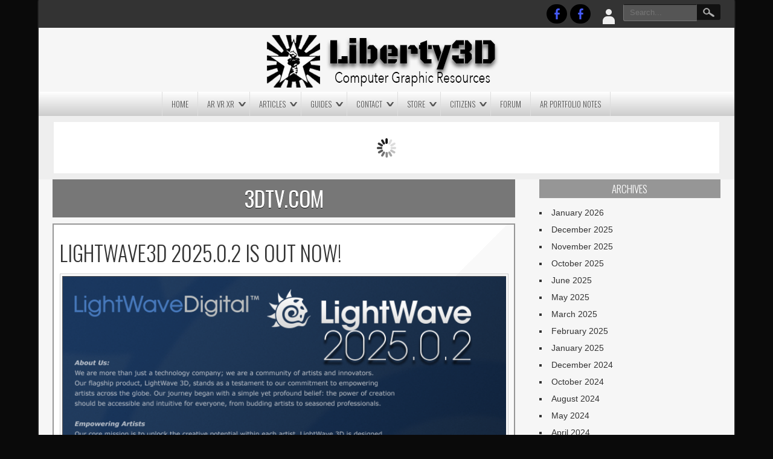

--- FILE ---
content_type: text/html; charset=UTF-8
request_url: https://www.liberty3d.com/tag/3dtv-com/
body_size: 20079
content:
<!DOCTYPE html>
<html lang="en-US" itemscope itemtype="https://schema.org/WebSite">
<head>
<meta charset="UTF-8" />
<meta name="viewport" content="width=device-width" />
<link rel="profile" href="https://gmpg.org/xfn/11" />
<link rel="pingback" href="https://www.liberty3d.com/xmlrpc.php" />
<!--[if lt IE 9]>
<script src="https://www.liberty3d.com/wp-content/themes/newspress-extend/js/html5.js" type="text/javascript"></script>
<![endif]-->

<title>3DTV.com &#8211; Liberty3D.com</title>
<meta name='robots' content='max-image-preview:large' />
<link rel='dns-prefetch' href='//www.liberty3d.com' />
<link rel='dns-prefetch' href='//fonts.googleapis.com' />
<link rel="alternate" type="application/rss+xml" title="Liberty3D.com &raquo; Feed" href="https://www.liberty3d.com/feed/" />
<link rel="alternate" type="application/rss+xml" title="Liberty3D.com &raquo; Comments Feed" href="https://www.liberty3d.com/comments/feed/" />
<link rel="alternate" type="application/rss+xml" title="Liberty3D.com &raquo; 3DTV.com Tag Feed" href="https://www.liberty3d.com/tag/3dtv-com/feed/" />
<style id='wp-img-auto-sizes-contain-inline-css' type='text/css'>
img:is([sizes=auto i],[sizes^="auto," i]){contain-intrinsic-size:3000px 1500px}
/*# sourceURL=wp-img-auto-sizes-contain-inline-css */
</style>
<link rel='stylesheet' id='estore.bpc.addon.style-css' href='https://www.liberty3d.com/wp-content/plugins/eStore-browse-products-by-category/estore-bpc-addon-style.css?ver=0dcf957aaf771eac5a8eb9a6619c334d' type='text/css' media='all' />
<link rel='stylesheet' id='newspress-style-css' href='https://www.liberty3d.com/wp-content/themes/newspress-extend/style.css?ver=1.5' type='text/css' media='all' />
<style id='wp-emoji-styles-inline-css' type='text/css'>

	img.wp-smiley, img.emoji {
		display: inline !important;
		border: none !important;
		box-shadow: none !important;
		height: 1em !important;
		width: 1em !important;
		margin: 0 0.07em !important;
		vertical-align: -0.1em !important;
		background: none !important;
		padding: 0 !important;
	}
/*# sourceURL=wp-emoji-styles-inline-css */
</style>
<link rel='stylesheet' id='wp-block-library-css' href='https://www.liberty3d.com/wp-includes/css/dist/block-library/style.min.css?ver=0dcf957aaf771eac5a8eb9a6619c334d' type='text/css' media='all' />
<style id='global-styles-inline-css' type='text/css'>
:root{--wp--preset--aspect-ratio--square: 1;--wp--preset--aspect-ratio--4-3: 4/3;--wp--preset--aspect-ratio--3-4: 3/4;--wp--preset--aspect-ratio--3-2: 3/2;--wp--preset--aspect-ratio--2-3: 2/3;--wp--preset--aspect-ratio--16-9: 16/9;--wp--preset--aspect-ratio--9-16: 9/16;--wp--preset--color--black: #000000;--wp--preset--color--cyan-bluish-gray: #abb8c3;--wp--preset--color--white: #ffffff;--wp--preset--color--pale-pink: #f78da7;--wp--preset--color--vivid-red: #cf2e2e;--wp--preset--color--luminous-vivid-orange: #ff6900;--wp--preset--color--luminous-vivid-amber: #fcb900;--wp--preset--color--light-green-cyan: #7bdcb5;--wp--preset--color--vivid-green-cyan: #00d084;--wp--preset--color--pale-cyan-blue: #8ed1fc;--wp--preset--color--vivid-cyan-blue: #0693e3;--wp--preset--color--vivid-purple: #9b51e0;--wp--preset--gradient--vivid-cyan-blue-to-vivid-purple: linear-gradient(135deg,rgb(6,147,227) 0%,rgb(155,81,224) 100%);--wp--preset--gradient--light-green-cyan-to-vivid-green-cyan: linear-gradient(135deg,rgb(122,220,180) 0%,rgb(0,208,130) 100%);--wp--preset--gradient--luminous-vivid-amber-to-luminous-vivid-orange: linear-gradient(135deg,rgb(252,185,0) 0%,rgb(255,105,0) 100%);--wp--preset--gradient--luminous-vivid-orange-to-vivid-red: linear-gradient(135deg,rgb(255,105,0) 0%,rgb(207,46,46) 100%);--wp--preset--gradient--very-light-gray-to-cyan-bluish-gray: linear-gradient(135deg,rgb(238,238,238) 0%,rgb(169,184,195) 100%);--wp--preset--gradient--cool-to-warm-spectrum: linear-gradient(135deg,rgb(74,234,220) 0%,rgb(151,120,209) 20%,rgb(207,42,186) 40%,rgb(238,44,130) 60%,rgb(251,105,98) 80%,rgb(254,248,76) 100%);--wp--preset--gradient--blush-light-purple: linear-gradient(135deg,rgb(255,206,236) 0%,rgb(152,150,240) 100%);--wp--preset--gradient--blush-bordeaux: linear-gradient(135deg,rgb(254,205,165) 0%,rgb(254,45,45) 50%,rgb(107,0,62) 100%);--wp--preset--gradient--luminous-dusk: linear-gradient(135deg,rgb(255,203,112) 0%,rgb(199,81,192) 50%,rgb(65,88,208) 100%);--wp--preset--gradient--pale-ocean: linear-gradient(135deg,rgb(255,245,203) 0%,rgb(182,227,212) 50%,rgb(51,167,181) 100%);--wp--preset--gradient--electric-grass: linear-gradient(135deg,rgb(202,248,128) 0%,rgb(113,206,126) 100%);--wp--preset--gradient--midnight: linear-gradient(135deg,rgb(2,3,129) 0%,rgb(40,116,252) 100%);--wp--preset--font-size--small: 13px;--wp--preset--font-size--medium: 20px;--wp--preset--font-size--large: 36px;--wp--preset--font-size--x-large: 42px;--wp--preset--spacing--20: 0.44rem;--wp--preset--spacing--30: 0.67rem;--wp--preset--spacing--40: 1rem;--wp--preset--spacing--50: 1.5rem;--wp--preset--spacing--60: 2.25rem;--wp--preset--spacing--70: 3.38rem;--wp--preset--spacing--80: 5.06rem;--wp--preset--shadow--natural: 6px 6px 9px rgba(0, 0, 0, 0.2);--wp--preset--shadow--deep: 12px 12px 50px rgba(0, 0, 0, 0.4);--wp--preset--shadow--sharp: 6px 6px 0px rgba(0, 0, 0, 0.2);--wp--preset--shadow--outlined: 6px 6px 0px -3px rgb(255, 255, 255), 6px 6px rgb(0, 0, 0);--wp--preset--shadow--crisp: 6px 6px 0px rgb(0, 0, 0);}:where(.is-layout-flex){gap: 0.5em;}:where(.is-layout-grid){gap: 0.5em;}body .is-layout-flex{display: flex;}.is-layout-flex{flex-wrap: wrap;align-items: center;}.is-layout-flex > :is(*, div){margin: 0;}body .is-layout-grid{display: grid;}.is-layout-grid > :is(*, div){margin: 0;}:where(.wp-block-columns.is-layout-flex){gap: 2em;}:where(.wp-block-columns.is-layout-grid){gap: 2em;}:where(.wp-block-post-template.is-layout-flex){gap: 1.25em;}:where(.wp-block-post-template.is-layout-grid){gap: 1.25em;}.has-black-color{color: var(--wp--preset--color--black) !important;}.has-cyan-bluish-gray-color{color: var(--wp--preset--color--cyan-bluish-gray) !important;}.has-white-color{color: var(--wp--preset--color--white) !important;}.has-pale-pink-color{color: var(--wp--preset--color--pale-pink) !important;}.has-vivid-red-color{color: var(--wp--preset--color--vivid-red) !important;}.has-luminous-vivid-orange-color{color: var(--wp--preset--color--luminous-vivid-orange) !important;}.has-luminous-vivid-amber-color{color: var(--wp--preset--color--luminous-vivid-amber) !important;}.has-light-green-cyan-color{color: var(--wp--preset--color--light-green-cyan) !important;}.has-vivid-green-cyan-color{color: var(--wp--preset--color--vivid-green-cyan) !important;}.has-pale-cyan-blue-color{color: var(--wp--preset--color--pale-cyan-blue) !important;}.has-vivid-cyan-blue-color{color: var(--wp--preset--color--vivid-cyan-blue) !important;}.has-vivid-purple-color{color: var(--wp--preset--color--vivid-purple) !important;}.has-black-background-color{background-color: var(--wp--preset--color--black) !important;}.has-cyan-bluish-gray-background-color{background-color: var(--wp--preset--color--cyan-bluish-gray) !important;}.has-white-background-color{background-color: var(--wp--preset--color--white) !important;}.has-pale-pink-background-color{background-color: var(--wp--preset--color--pale-pink) !important;}.has-vivid-red-background-color{background-color: var(--wp--preset--color--vivid-red) !important;}.has-luminous-vivid-orange-background-color{background-color: var(--wp--preset--color--luminous-vivid-orange) !important;}.has-luminous-vivid-amber-background-color{background-color: var(--wp--preset--color--luminous-vivid-amber) !important;}.has-light-green-cyan-background-color{background-color: var(--wp--preset--color--light-green-cyan) !important;}.has-vivid-green-cyan-background-color{background-color: var(--wp--preset--color--vivid-green-cyan) !important;}.has-pale-cyan-blue-background-color{background-color: var(--wp--preset--color--pale-cyan-blue) !important;}.has-vivid-cyan-blue-background-color{background-color: var(--wp--preset--color--vivid-cyan-blue) !important;}.has-vivid-purple-background-color{background-color: var(--wp--preset--color--vivid-purple) !important;}.has-black-border-color{border-color: var(--wp--preset--color--black) !important;}.has-cyan-bluish-gray-border-color{border-color: var(--wp--preset--color--cyan-bluish-gray) !important;}.has-white-border-color{border-color: var(--wp--preset--color--white) !important;}.has-pale-pink-border-color{border-color: var(--wp--preset--color--pale-pink) !important;}.has-vivid-red-border-color{border-color: var(--wp--preset--color--vivid-red) !important;}.has-luminous-vivid-orange-border-color{border-color: var(--wp--preset--color--luminous-vivid-orange) !important;}.has-luminous-vivid-amber-border-color{border-color: var(--wp--preset--color--luminous-vivid-amber) !important;}.has-light-green-cyan-border-color{border-color: var(--wp--preset--color--light-green-cyan) !important;}.has-vivid-green-cyan-border-color{border-color: var(--wp--preset--color--vivid-green-cyan) !important;}.has-pale-cyan-blue-border-color{border-color: var(--wp--preset--color--pale-cyan-blue) !important;}.has-vivid-cyan-blue-border-color{border-color: var(--wp--preset--color--vivid-cyan-blue) !important;}.has-vivid-purple-border-color{border-color: var(--wp--preset--color--vivid-purple) !important;}.has-vivid-cyan-blue-to-vivid-purple-gradient-background{background: var(--wp--preset--gradient--vivid-cyan-blue-to-vivid-purple) !important;}.has-light-green-cyan-to-vivid-green-cyan-gradient-background{background: var(--wp--preset--gradient--light-green-cyan-to-vivid-green-cyan) !important;}.has-luminous-vivid-amber-to-luminous-vivid-orange-gradient-background{background: var(--wp--preset--gradient--luminous-vivid-amber-to-luminous-vivid-orange) !important;}.has-luminous-vivid-orange-to-vivid-red-gradient-background{background: var(--wp--preset--gradient--luminous-vivid-orange-to-vivid-red) !important;}.has-very-light-gray-to-cyan-bluish-gray-gradient-background{background: var(--wp--preset--gradient--very-light-gray-to-cyan-bluish-gray) !important;}.has-cool-to-warm-spectrum-gradient-background{background: var(--wp--preset--gradient--cool-to-warm-spectrum) !important;}.has-blush-light-purple-gradient-background{background: var(--wp--preset--gradient--blush-light-purple) !important;}.has-blush-bordeaux-gradient-background{background: var(--wp--preset--gradient--blush-bordeaux) !important;}.has-luminous-dusk-gradient-background{background: var(--wp--preset--gradient--luminous-dusk) !important;}.has-pale-ocean-gradient-background{background: var(--wp--preset--gradient--pale-ocean) !important;}.has-electric-grass-gradient-background{background: var(--wp--preset--gradient--electric-grass) !important;}.has-midnight-gradient-background{background: var(--wp--preset--gradient--midnight) !important;}.has-small-font-size{font-size: var(--wp--preset--font-size--small) !important;}.has-medium-font-size{font-size: var(--wp--preset--font-size--medium) !important;}.has-large-font-size{font-size: var(--wp--preset--font-size--large) !important;}.has-x-large-font-size{font-size: var(--wp--preset--font-size--x-large) !important;}
/*# sourceURL=global-styles-inline-css */
</style>

<style id='classic-theme-styles-inline-css' type='text/css'>
/*! This file is auto-generated */
.wp-block-button__link{color:#fff;background-color:#32373c;border-radius:9999px;box-shadow:none;text-decoration:none;padding:calc(.667em + 2px) calc(1.333em + 2px);font-size:1.125em}.wp-block-file__button{background:#32373c;color:#fff;text-decoration:none}
/*# sourceURL=/wp-includes/css/classic-themes.min.css */
</style>
<link rel='stylesheet' id='newspress-gfonts1-css' href='//fonts.googleapis.com/css?family=Oswald%3A400%2C300%2C700&#038;ver=6.9' type='text/css' media='all' />
<link rel='stylesheet' id='newspress-post-slider-css-css' href='https://www.liberty3d.com/wp-content/themes/newspress-extend/css/jquery.bxslider.css?ver=0dcf957aaf771eac5a8eb9a6619c334d' type='text/css' media='all' />
<link rel='stylesheet' id='newspress-responsive-css' href='https://www.liberty3d.com/wp-content/themes/newspress-extend/style-responsive.css?ver=0dcf957aaf771eac5a8eb9a6619c334d' type='text/css' media='all' />
<script type="text/javascript" src="https://www.liberty3d.com/wp-includes/js/jquery/jquery.min.js?ver=3.7.1" id="jquery-core-js"></script>
<script type="text/javascript" src="https://www.liberty3d.com/wp-includes/js/jquery/jquery-migrate.min.js?ver=3.4.1" id="jquery-migrate-js"></script>
<script type="text/javascript" src="https://www.liberty3d.com/wp-content/plugins/wp-cart-for-digital-products/lib/jquery.external.lib.js?ver=0dcf957aaf771eac5a8eb9a6619c334d" id="jquery.external.lib.js-js"></script>
<script type="text/javascript" src="https://www.liberty3d.com/wp-content/plugins/wp-cart-for-digital-products/lib/jquery.lightbox-0.5.pack.js?ver=0dcf957aaf771eac5a8eb9a6619c334d" id="jquery.lightbox-js"></script>
<script type="text/javascript" async src="https://www.liberty3d.com/wp-content/plugins/burst-statistics/assets/js/timeme/timeme.min.js?ver=1769468514" id="burst-timeme-js"></script>
<script type="text/javascript" src="https://www.liberty3d.com/wp-content/themes/newspress-extend/js/menu.js?ver=0dcf957aaf771eac5a8eb9a6619c334d" id="newspress-menu-style-js"></script>
<script type="text/javascript" src="https://www.liberty3d.com/wp-content/themes/newspress-extend/js/jquery.bxslider.min.js?ver=0dcf957aaf771eac5a8eb9a6619c334d" id="newspress-post-slider-js"></script>
<script type="text/javascript" src="https://www.liberty3d.com/wp-content/themes/newspress-extend/js/jquery.matchHeight-min.js?ver=0dcf957aaf771eac5a8eb9a6619c334d" id="newspress-eqheight-js"></script>

<!-- OG: 3.3.8 -->
<meta property="og:image" content="https://www.liberty3d.com/wp-content/uploads/2010/09/STORE_Generic.jpg"><meta property="og:type" content="website"><meta property="og:locale" content="en_US"><meta property="og:site_name" content="Liberty3D.com"><meta property="og:url" content="https://www.liberty3d.com/tag/3dtv-com/"><meta property="og:title" content="3DTV.com &#8211; Liberty3D.com">

<meta property="twitter:partner" content="ogwp"><meta property="twitter:title" content="3DTV.com &#8211; Liberty3D.com"><meta property="twitter:url" content="https://www.liberty3d.com/tag/3dtv-com/">
<meta itemprop="image" content="https://www.liberty3d.com/wp-content/uploads/2010/09/STORE_Generic.jpg"><meta itemprop="name" content="3DTV.com &#8211; Liberty3D.com">
<!-- /OG -->

<link rel="https://api.w.org/" href="https://www.liberty3d.com/wp-json/" /><link rel="alternate" title="JSON" type="application/json" href="https://www.liberty3d.com/wp-json/wp/v2/tags/353" /><link rel="EditURI" type="application/rsd+xml" title="RSD" href="https://www.liberty3d.com/xmlrpc.php?rsd" />

<!-- WP eStore Extra Shortcodes v5.2.5 -->
<link type="text/css" rel="stylesheet" href="https://www.liberty3d.com/wp-content/plugins/eStore-extra-shortcodes/eStore_extra_shortcode_css.css?ver=5.2.5" />
<meta name="onesignal-plugin" content="wordpress-3.8.0">
  <script src="https://cdn.onesignal.com/sdks/web/v16/OneSignalSDK.page.js" defer></script>
  <script>
          window.OneSignalDeferred = window.OneSignalDeferred || [];
          OneSignalDeferred.push(async function(OneSignal) {
            await OneSignal.init({
              appId: "bc555b43-6e8d-4846-a325-d2b99795ffe6",
              serviceWorkerOverrideForTypical: true,
              path: "https://www.liberty3d.com/wp-content/plugins/onesignal-free-web-push-notifications/sdk_files/",
              serviceWorkerParam: { scope: "/wp-content/plugins/onesignal-free-web-push-notifications/sdk_files/push/onesignal/" },
              serviceWorkerPath: "OneSignalSDKWorker.js",
            });
          });

          // Unregister the legacy OneSignal service worker to prevent scope conflicts
          if (navigator.serviceWorker) {
            navigator.serviceWorker.getRegistrations().then((registrations) => {
              // Iterate through all registered service workers
              registrations.forEach((registration) => {
                // Check the script URL to identify the specific service worker
                if (registration.active && registration.active.scriptURL.includes('OneSignalSDKWorker.js.php')) {
                  // Unregister the service worker
                  registration.unregister().then((success) => {
                    if (success) {
                      console.log('OneSignalSW: Successfully unregistered:', registration.active.scriptURL);
                    } else {
                      console.log('OneSignalSW: Failed to unregister:', registration.active.scriptURL);
                    }
                  });
                }
              });
            }).catch((error) => {
              console.error('Error fetching service worker registrations:', error);
            });
        }
        </script>
<link type="text/css" rel="stylesheet" href="https://www.liberty3d.com/wp-content/plugins/wp-cart-for-digital-products/css/wp_eStore_style.css?ver=8.7.4" />

<!-- WP eStore plugin v8.7.4 - https://www.tipsandtricks-hq.com/wordpress-estore-plugin-complete-solution-to-sell-digital-products-from-your-wordpress-blog-securely-1059/ -->
<script type="text/javascript">
	JS_WP_ESTORE_CURRENCY_SYMBOL = "$";
	JS_WP_ESTORE_VARIATION_ADD_STRING = "+";
        JS_WP_ESTORE_VARIATION_DECIMAL_SEPERATOR = ".";
	JS_WP_ESTORE_VARIATION_THOUSAND_SEPERATOR = ",";
        JS_WP_ESTORE_VARIATION_CURRENCY_POS = "left";
        JS_WP_ESTORE_VARIATION_NUM_OF_DECIMALS = "2";
	JS_WP_ESTORE_MINIMUM_PRICE_YOU_CAN_ENTER = "The minimum amount you can specify is ";
        JS_WP_ESTORE_URL = "https://www.liberty3d.com/wp-content/plugins/wp-cart-for-digital-products";
        JS_WP_ESTORE_SELECT_OPTION_STRING = "Select Option";
        JS_WP_ESTORE_SELECT_OPTION_ERROR_MSG = "You need to select an option before you can proceed.";</script><script type="text/javascript" src="https://www.liberty3d.com/wp-content/plugins/wp-cart-for-digital-products/lib/eStore_read_form.js?ver=8.7.4"></script><meta http-equiv="refresh" content="10000" ><style type="text/css">
	.site-title a, 
	.site-title a:active, 
	.site-title a:hover { color: #000000; }
	.credit { display: none; }
				
		
		
		#creditline { text-align: center; }
	
		.sin-cat-related  { margin-right: -3%; display: block; }
	.sin-cat-related h2.fcname { margin-right: 3%; }
	.sin-cat-related .special-cat-sub, .sin-cat-related .special-cat-list { padding: 0; float: none; margin: 0 2.9% 0 0; width: 30%; display: inline-block; vertical-align: top; min-width: 100px; }
	@media screen and (max-width:500px){ .sin-cat-related .special-cat-sub, .sin-cat-related .special-cat-list { min-width: 300px; } }
	
	 
	.wp-caption { background: #EEEEEE; border: 1px solid #FFFFFF; }
body {	background: #FFFFFF; color: #555555; }	
.fs-pager-wrapper a, .fs-custom-pager-wrapper a {	background: #969696; color: #555555; }
#site-container { background: #F6F6F6; box-shadow: 0 0 3px 0 #555555; }
#top-menu-container #searchsubmit, .page-link a { background-color: #111111; }
#top-menu-container input#s { background: #555555; border-color:#111111 transparent #777777 #777777; color: #AAAAAA; }
#top-menu-container input#s:focus { width: 150px; color: #EEEEEE; background: #777777; }
img.site-logo, h1.site-title { color: #969696; text-shadow: 0 0 0 #DDDDDD, 1px 1px 0 #DDDDDD, 2px 2px 1px rgba(0,0,0,0.75), 2px 2px 1px rgba(0,0,0,0.5), 0 0 1px rgba(0,0,0,0.2); }
.fsubheading { border-top: 1px solid #CCCCCC; }
.breakingnews { background:#FFFFFF; border-bottom: 1px solid #969696; }
.fccontainer a, .fsubheading a, .fpheading a, .fpage-catspecial a, .popularposts a  { color: #555555; }
.fccontainer h3.fcpt:hover, .fccontainer li a:hover, .fsubheading h2.post-title:hover, .fpheading h1.page-title:hover, .fpage-catspecial h3.fcpt:hover, .fpage-catspecial li a:hover, .ticker-content a:hover, .popularposts a:hover   { color: #969696; }
.fccontainer .read-more, .fsubheading .read-more, .fpheading .read-more, .fpage-catspecial .read-more, h2.post-title a:hover { color: #969696; }
.fpage-catg span { color: #969696; }
.fpage-catg span:hover { color: rgba(0,0,0,0.3); }

h2.fcname { background: #777777; color: #FFFFFF;}
h3.fcpt a { color: #333333;}
#footer { background: #333333; border-top: 3px solid #969696; }
#social a { background: #000000; }
#creditline { background: #111111; color: #EEEEEE; text-shadow: 0 0 1px #000000; }
ins { background: #FFFFFF; }
pre { background:#FFFFFF; }
abbr,
acronym { border-bottom: 1px dotted #777777; }
address { background: #EEEEEE; border: 2px solid #DDDDDD; }
#newspress-top-menu {border-left: 1px solid #111111; border-right: 1px solid #555555; }
#newspress-top-menu li a{ border-left: 1px solid #555555; border-right: 1px solid #111111; color: #AAAAAA; text-shadow: 0 0 1px #000000; }
#newspress-top-menu li a:hover { color: #DDDDDD; }
#newspress-main-menu { background: #CCCCCC; background-image: -webkit-gradient( linear, left top, left bottom, color-stop(0, #FFFFFF), color-stop(1, #CCCCCC), color-stop(1, #F6F6F6) ); background-image: -o-linear-gradient(bottom, #FFFFFF 0%, #CCCCCC 100%, #F6F6F6 100%); background-image: -moz-linear-gradient(bottom, #FFFFFF 0%, #CCCCCC 100%, #F6F6F6 100%);
	background-image: -webkit-linear-gradient(bottom, #FFFFFF 0%, #CCCCCC 100%, #F6F6F6 100%); background-image: -ms-linear-gradient(bottom, #FFFFFF 0%, #CCCCCC 100%, #F6F6F6 100%);
	background-image: linear-gradient(to bottom, #FFFFFF 0%, #CCCCCC 100%, #F6F6F6 100%); }
#newspress-main-menu ul {  border-left: 1px solid #DDDDDD; }
#newspress-main-menu a { color: #555555; border-right: 1px solid #DDDDDD; }
#newspress-main-menu ul ul, .sub-menu, .sub-menu ul ul { background: rgba(150,150,150,0.5); border-bottom: 5px solid #111111; }
#newspress-main-menu ul ul a  { border-bottom: 1px dotted #BBBBBB; color: #EEEEEE; }
#newspress-main-menu a:hover, #newspress-main-menu .current-menu-item > a, #newspress-main-menu .selected a, 
#newspress-main-menu .current-menu-ancestor > a, 
#newspress-main-menu .current_page_item > a, 
#newspress-main-menu .current_page_ancestor > a { background: rgba(150,150,150,0.9); color: #EEEEEE; }
#newspress-main-menu ul ul a:hover, 
#newspress-main-menu ul ul .current-menu-item > a, 
#newspress-main-menu ul ul .current-menu-ancestor > a, 
#newspress-main-menu ul ul .current_page_item > a, 
#newspress-main-menu ul ul .current_page_ancestor > a { background: rgba(17,17,17,0.7); }
#right-sidebar .widget .widget-title, h3.fpgal-title { background: #969696; color: #FFFFFF; }
#footer-sidebar .widget .widget-title { color: #BBBBBB; text-shadow: 1px 1px 1px #000000; }
#wp-calendar td { color: #777777; }
button,
input[type="reset"],
input[type="button"],
input[type="submit"],
#respond .form-submit input#submit,
#wp-submit { color:#777777; box-shadow: 0 0 3px 0 #777777; background: #F6F6F6;
	background-image: -webkit-gradient( linear, left top, left bottom, color-stop(0, #FFFFFF), color-stop(1, #CCCCCC), color-stop(1, #F6F6F6) );
	background-image: -o-linear-gradient(bottom, #FFFFFF 0%, #CCCCCC 100%, #F6F6F6 100%);
	background-image: -moz-linear-gradient(bottom, #FFFFFF 0%, #CCCCCC 100%, #F6F6F6 100%);
	background-image: -webkit-linear-gradient(bottom, #FFFFFF 0%, #CCCCCC 100%, #F6F6F6 100%);
	background-image: -ms-linear-gradient(bottom, #FFFFFF 0%, #CCCCCC 100%, #F6F6F6 100%);
	background-image: linear-gradient(to bottom, #FFFFFF 0%, #CCCCCC 100%, #F6F6F6 100%); }
button:hover,
input[type="reset"]:hover,
input[type="button"]:hover,
input[type="submit"]:hover,
#respond .form-submit input#submit:hover,
#wp-submit:hover { 	box-shadow: 0 0 5px 0 #111111; 	color: #333333; text-shadow: 1px 1px 1px #F6F6F6; }
textarea, input[type="text"], input[type="password"], input[type="email"], input[type="number"], input[type="search"], input[type="tel"], input[type="url"], .titlewrap input, select { background: #EEEEEE; border-color: #BBBBBB #BBBBBB #FFFFFF #FFFFFF; box-shadow: 0 1px 1px rgba(0, 0, 0, 0.1) inset; color: #777777;}
textarea:focus, input[type="text"]:focus, input[type="password"]:focus, input[type="email"]:focus, input[type="number"]:focus, input[type="search"]:focus, input[type="tel"]:focus, input[type="url"]:focus, .titlewrap:focus input:focus, select:focus { background:#F6F6F6; }
.gallery-caption { background:#333333; color: #AAAAAA; }
#content.single-image-show .attachment-single-page { background: #000000; }
.single-page-image p { background: #FFFFFF; }
#content .attachment-post-page,
#content .attachment-post-thumbnail,
#content .attachment-single-page,
#content .attachment-cat-page, .fi-full-width, .fi-full-width-cat { border: 1px solid #CCCCCC; }
#content h1.vi-heading, .vi-heading, #content h1.vi-heading a, #content h2.vi-heading, #content h3.vi-heading, h4.vi-heading, #content h2.vi-heading a, #content h3.vi-heading a  { color: #969696; }
h1.page-title, 
h1.page-title a,
h1.arc-post-title { color: #333333; text-shadow: -1px -1px 3px #FFFFFF; }
.arc-content h1.arc-post-title {background: #777777; text-shadow: 0 1px #111111; color: #FFFFFF; }
#content .page-404, .special-cat-sub:hover .tvcat, .fsubheading:hover h2.post-title, .fpheading:hover h1.page-title { color: #969696; }
.subtitle,
p.subtitle
#content p.subtitle  { color: #777777; }
h3.arc-src { color: #969696; }
h3.arc-src span { color: #555555; }
.cat-read-more, .fccontainer .cat-read-more, .fpage-catspecial .cat-read-more  { background: #969696; color: #FFFFFF; }
.rarrow { border-left: 13px solid #969696;}
.post-author, .post-author a { color: #777777; }
.post-author a:hover, .post-meta a:hover { color: #969696; }
.post-meta { border: 1px solid #DDDDDD; color: #555555; }
.post-meta a { color: #555555; }
#page-nav a { border: 1px solid #DDDDDD; background: #FFFFFF; }
#page-nav a:hover { background: #111111; color: #AAAAAA; }
#top-menu-container { background: #333333; }
#headersep { background: #CCCCCC; border-bottom: 2px solid #FFFFFF; }
.content-ver-sep { background: #CCCCCC; border-bottom: 1px solid #FFFFFF; }
#right-sidebar .widget, #right-sidebar .widget li, #right-sidebar .widget a { color: #333333; }
#footer-sidebar .widget, #footer-sidebar .widget li, #footer-sidebar .widget a { color: #BBBBBB; }
#right-sidebar .widget a:hover { color: #969696; }
#footer-sidebar .widget a:hover { color: #FFFFFF; }
a { color: #969696; }
table { background-color: #EEEEEE; border: 1px solid #FFFFFF; box-shadow: 0 0 5px 0 #DDDDDD; color: #333333; }
th { background: #CCCCCC; }
caption { color: #555555; }
.post.sticky, .sticky { background:#FFFFFF; border: 5px solid #DDDDDD; box-shadow: 0 0 5px 0 #555555; }
#content img, #content-full img { border: 1px solid #CCCCCC; }
blockquote { border-left: 10px solid #DDDDDD; border-right: 10px solid #DDDDDD; }
blockquote:before { color: #111111; }
blockquote:after { color: #111111; }
h2.post-title, h2.comments, h3#reply-title, h2.post-title a, h2.comments a, h2.post-title-color { color: #555555; }
h1.notfound { background: #FFFFFF; color: #969696; }
.comments { border-bottom: 1px solid #EEEEEE;  }
#commentsbox a:hover {  color: #969696; }
#commentsbox .comment-author cite,
#commentsbox .comment-author cite a{color:#777777;}
#commentsbox img.avatar{border: 5px solid #FFFFFF; box-shadow: 0 0 3px 0 #AAAAAA; }
.comment-body{ background: #FFFFFF; box-shadow: 0 0 0 1px #DDDDDD;}
.comment-body:after { border-right: 15px solid #FFFFFF; }
#commentsbox .comment-meta,
#commentsbox .comment-meta a:link,
#commentsbox .comment-meta a:visited{color:#AAAAAA;}
#commentsbox .comment-meta { border-bottom: 1px solid #EEEEEE; }
#respond .required{color:#969696;}
a.loginicon::before, a.loginicon:hover::before {color: #EEEEEE;}
ul.lboxd ul{background:#DDDDDD;}
.go-top::before {background: #111111; }
.fpgcontainer, .fpec, .fpmost-read, .fpgcontainert { background: #FFFFFF; border: 1px solid #DDDDDD;}
.fpgcontainert a:hover { color: #969696; }
#slide-container, .spvideo {background: #000000;}
.ticker-content { background-color: #FFFFFF; }
.ticker-swipe {background-color: #FFFFFF;}
.ticker-swipe span { background-color: #FFFFFF; border-bottom: 1px solid #555555; }
.no-js-news, .page-link a { color: #FFFFFF; }
.page-link a:hover { background: #969696; }
.cat-des { background: #DDDDDD; border: 1px solid #CCCCCC; color: #555555; }
.main-slide-text, .bx-wrapper .bx-caption { background: rgba(150,150,150,0.55); color: #FFFFFF;  }
.ticker-title, .main-slider .flex-control-paging li a { background:  #969696; }
.fpheading.two-background .post, .fsubheading.two-background .post, .main-slider .flex-control-paging li a { border-color: #969696; }
.videonews .fcname { background: #969696 !important; }
.fpheading.two-background .post, .fsubheading.two-background .post, .fpheading.two-background .npvideo, .fsubheading.two-background .npvideo { border-color: #969696; }
		 #newspress-main-menu.m-menu-fixed { background: rgba(150,150,150,0.75); left: 0; position: fixed; top:0; z-index: 999; border-radius: 0px; margin: 0px; } #newspress-main-menu.m-menu-fixed a, #newspress-main-menu.m-menu-fixed ul { color: #FFFFFF; border-color: rgba(255,255,255,.35); }@media screen and ( max-width:900px ){ .mobile-menu, #newspress-main-menu { background: rgba(150,150,150,0.9); } #newspress-main-menu a { color: #FFFFFF; border: none;  } #newspress-main-menu ul { border: none; } }	
	</style>
	<link rel="shortcut icon" href="https://www.liberty3d.com/wp-content/uploads/2017/06/L3DFaviconSmall.jpg" /><style type="text/css">.recentcomments a{display:inline !important;padding:0 !important;margin:0 !important;}</style><style type="text/css" id="custom-background-css">
body.custom-background { background-color: #0a0a0a; }
</style>
	<link rel="icon" href="https://www.liberty3d.com/wp-content/uploads/2010/09/STORE_Generic.jpg" sizes="32x32" />
<link rel="icon" href="https://www.liberty3d.com/wp-content/uploads/2010/09/STORE_Generic.jpg" sizes="192x192" />
<link rel="apple-touch-icon" href="https://www.liberty3d.com/wp-content/uploads/2010/09/STORE_Generic.jpg" />
<meta name="msapplication-TileImage" content="https://www.liberty3d.com/wp-content/uploads/2010/09/STORE_Generic.jpg" />
		<style type="text/css" id="wp-custom-css">
			/*
You can add your own CSS here.

Click the help icon above to learn more.
*/

.heading-date {
display:none;
}		</style>
		
</head>

<body data-rsssl=1 class="archive tag tag-3dtv-com tag-353 custom-background wp-theme-newspress-extend"  data-burst_id="353" data-burst_type="tag">
	
    <div id="site-container">
      
    
      <div id="top-menu-container">
      <nav id="newspress-top-menu"></nav>
      

<form method="get" id="searchform" action="https://www.liberty3d.com/">
		<label for="s" class="assistive-text"></label>
		<input type="text" class="field" name="s" id="s" placeholder="Search..." />
		<input type="submit" class="submit" name="submit" id="searchsubmit" value="Search..." />
	</form>  
      
        		<div class="lboxcontainer">
        <ul class="lboxd">
        	<li><a href="#" class="loginicon"> </a>
            	<ul>
                	<li><form name="loginform" id="loginform" action="https://www.liberty3d.com/wp-login.php" method="post"><p class="login-username">
				<label for="user_login">Username</label>
				<input type="text" name="log" id="user_login" autocomplete="username" class="input" value="" size="20" />
			</p><p class="login-password">
				<label for="user_pass">Password</label>
				<input type="password" name="pwd" id="user_pass" autocomplete="current-password" spellcheck="false" class="input" value="" size="20" />
			</p><p class="login-remember"><label><input name="rememberme" type="checkbox" id="rememberme" value="forever" /> Remember Me</label></p><p class="login-submit">
				<input type="submit" name="wp-submit" id="wp-submit" class="button button-primary" value="Log In" />
				<input type="hidden" name="redirect_to" value="https://www.liberty3d.com/tag/3dtv-com/" />
			</p></form></li>
                    <li><a href="https://www.liberty3d.com/wp-login.php?action=lostpassword&redirect_to=https%3A%2F%2Fwww.liberty3d.com%2F2011%2F08%2Fliberty3d-hd-workstations-discussed-with-3dtv-com%2F" >Forget Password?</a></li>
                    <br /><div class="content-ver-sep"></div><br />
                    <li><a href="https://www.liberty3d.com/wp-login.php?action=register"><h4>Create an Account</h4></a></li>
                </ul>
            </li>
  		</ul>
        </div>
  		  		<!--Login Form End-->
        <script type="text/javascript">jQuery(":input").attr("autocomplete","off");</script>
      
	  <div id="social">
	  <a href="https://www.facebook.com/groups/1029415880523505/" target="_blank"> </a><a href="https://www.facebook.com/UberCamForLightWave3D" target="_blank"> </a>      </div>
      
	  
      </div>
      <div class="clear"></div>
      <div id ="header">
            <div id ="header-content">
      
		<!-- Site Titele and Description Goes Here -->
        <div class="topadlft"></div> 
        <a href="https://www.liberty3d.com/"><img class="site-logo" src="https://www.liberty3d.com/wp-content/uploads/2017/06/3dg3.png" /><h1 class="site-title-hidden">Liberty3D.com</h1></a>
                
        <h2 class="site-title-hidden">Computer Graphics Resources</h2>        
        <div class="topadrt"></div> 
        
        </div><!-- header-content -->
        <div class="heading-date">Wednesday, January 28, 2026</div>  
        </div><!-- header --> 
        
        <div class="mobile-menu">Main Menu</div><div class="clear"></div>    
        <!-- Site Main Menu Goes Here -->
        <nav id="newspress-main-menu">
		<div class="menu"><ul><li ><a href="https://www.liberty3d.com/">Home</a></li><li class="page_item page-item-9131 page_item_has_children"><a href="https://www.liberty3d.com/ar-vr-xr/">AR VR XR</a><ul class='children'><li class="page_item page-item-9125"><a href="https://www.liberty3d.com/ar-vr-xr/ar/">AR</a></li><li class="page_item page-item-9127"><a href="https://www.liberty3d.com/ar-vr-xr/vr/">VR</a></li><li class="page_item page-item-9129"><a href="https://www.liberty3d.com/ar-vr-xr/xr/">XR</a></li></ul></li><li class="page_item page-item-8504 page_item_has_children"><a href="https://www.liberty3d.com/articles/">Articles</a><ul class='children'><li class="page_item page-item-3819"><a href="https://www.liberty3d.com/articles/article_abiogenesis/">Shop Talk : Abiogenesis with Richard Mans</a></li></ul></li><li class="page_item page-item-9904 page_item_has_children"><a href="https://www.liberty3d.com/guides/">Guides</a><ul class='children'><li class="page_item page-item-9906"><a href="https://www.liberty3d.com/guides/ik-boost-online-manual/">IK Boost Online Manual</a></li></ul></li><li class="page_item page-item-105 page_item_has_children"><a href="https://www.liberty3d.com/contact/">CONTACT</a><ul class='children'><li class="page_item page-item-721"><a href="https://www.liberty3d.com/contact/terms-and-conditions/">Terms and Conditions</a></li><li class="page_item page-item-742"><a href="https://www.liberty3d.com/contact/privacy-policy2/">Privacy Policy</a></li></ul></li><li class="page_item page-item-1369 page_item_has_children"><a href="https://www.liberty3d.com/store/">STORE</a><ul class='children'><li class="page_item page-item-6071 page_item_has_children"><a href="https://www.liberty3d.com/store/content-packs/">Content Packs</a><ul class='children'><li class="page_item page-item-12219"><a href="https://www.liberty3d.com/store/content-packs/embergen-preset-packs/">EmberGen Preset Packs</a></li></ul></li><li class="page_item page-item-12450"><a href="https://www.liberty3d.com/store/kittykash/">KittyKash</a></li><li class="page_item page-item-5852"><a href="https://www.liberty3d.com/store/lightwave3d/">LightWave3D</a></li><li class="page_item page-item-4637 page_item_has_children"><a href="https://www.liberty3d.com/store/objects/">Objects</a><ul class='children'><li class="page_item page-item-10934"><a href="https://www.liberty3d.com/store/objects/aviation/">Aviation</a></li><li class="page_item page-item-9727"><a href="https://www.liberty3d.com/store/objects/iron-sky/">Iron Sky</a></li><li class="page_item page-item-4626"><a href="https://www.liberty3d.com/store/objects/high-quality-traffic-signs-objectset/">High Quality Traffic Signs :: ObjectSet</a></li></ul></li><li class="page_item page-item-11532"><a href="https://www.liberty3d.com/store/presets-surfaces/">Presets + Surfaces</a></li><li class="page_item page-item-9965"><a href="https://www.liberty3d.com/store/redownload-your-purchases-tool/">Re-download Purchases Tool</a></li><li class="page_item page-item-2733"><a href="https://www.liberty3d.com/store/textures/">Textures</a></li><li class="page_item page-item-229 page_item_has_children"><a href="https://www.liberty3d.com/store/tools/">TOOLS</a><ul class='children'><li class="page_item page-item-3684"><a href="https://www.liberty3d.com/store/tools/ae-link-plugin/">AE Link Plugin</a></li><li class="page_item page-item-1872 page_item_has_children"><a href="https://www.liberty3d.com/store/tools/liberty3d-tools/">Liberty3D Tools</a><ul class='children'><li class="page_item page-item-3511"><a href="https://www.liberty3d.com/store/tools/liberty3d-tools/ae-link/">AE Link Lightwave After Effects Export</a></li><li class="page_item page-item-3205"><a href="https://www.liberty3d.com/store/tools/liberty3d-tools/quadpanels/">Quadpanels</a></li></ul></li><li class="page_item page-item-8320"><a href="https://www.liberty3d.com/store/tools/rr-cam/">RR Cam</a></li><li class="page_item page-item-8549"><a href="https://www.liberty3d.com/store/tools/rr-daz3d-mocap-utility/">RR Daz3d Mocap Utility</a></li><li class="page_item page-item-7437"><a href="https://www.liberty3d.com/store/tools/rr-tools/">RR Tools</a></li><li class="page_item page-item-5773"><a href="https://www.liberty3d.com/store/tools/ta-tools/">TA-Tools</a></li><li class="page_item page-item-7488 page_item_has_children"><a href="https://www.liberty3d.com/store/tools/ubercam/">UberCam 3</a><ul class='children'><li class="page_item page-item-9316"><a href="https://www.liberty3d.com/store/tools/ubercam/l3d-ubercam-update/">L3D UberCam Update</a></li></ul></li><li class="page_item page-item-8386"><a href="https://www.liberty3d.com/store/tools/vrscientist/">VRScientist</a></li><li class="page_item page-item-6972"><a href="https://www.liberty3d.com/store/tools/weighter-2-0-for-lightwave3d-modeler/">Weighter 2.0</a></li><li class="page_item page-item-602"><a href="https://www.liberty3d.com/store/tools/james-plugins/">James&#8217; Plugins</a></li></ul></li><li class="page_item page-item-30 page_item_has_children"><a href="https://www.liberty3d.com/store/training/">Training Videos</a><ul class='children'><li class="page_item page-item-9180"><a href="https://www.liberty3d.com/store/training/adobe-fuse/">Adobe Fuse</a></li><li class="page_item page-item-5012"><a href="https://www.liberty3d.com/store/training/cg-tool-training/">CG Tool Training</a></li><li class="page_item page-item-7338"><a href="https://www.liberty3d.com/store/training/daz-studio/">Daz Studio</a></li><li class="page_item page-item-7886"><a href="https://www.liberty3d.com/store/training/ddo-ndo-training-quixel-suite/">DDO &#038; NDO Training</a></li><li class="page_item page-item-3049"><a href="https://www.liberty3d.com/store/training/modo-training/">Modo Training</a></li><li class="page_item page-item-2735"><a href="https://www.liberty3d.com/store/training/photoshop-training/">Photoshop Training</a></li><li class="page_item page-item-7880"><a href="https://www.liberty3d.com/store/training/substance-painter/">Substance Painter</a></li><li class="page_item page-item-8464"><a href="https://www.liberty3d.com/store/training/turbulencefd-for-lightwave3d-training-and-packs/">TurbulenceFD for LightWave3D</a></li><li class="page_item page-item-7890"><a href="https://www.liberty3d.com/store/training/unity3d-game-engine-training/">Unity3D Game Engine</a></li><li class="page_item page-item-7883"><a href="https://www.liberty3d.com/store/training/uv-layout/">UV Layout</a></li><li class="page_item page-item-61 page_item_has_children"><a href="https://www.liberty3d.com/store/training/lightwave/">LightWave3D Training</a><ul class='children'><li class="page_item page-item-9148"><a href="https://www.liberty3d.com/store/training/lightwave/lightwave-2018-training/">LightWave 2018 Training</a></li><li class="page_item page-item-8577"><a href="https://www.liberty3d.com/store/training/lightwave/lightwave3d-2015-x-training/">LightWave 2015.x Training</a></li><li class="page_item page-item-5398 page_item_has_children"><a href="https://www.liberty3d.com/store/training/lightwave/lightwave-11-x/">LightWave 11.x</a><ul class='children'><li class="page_item page-item-8213"><a href="https://www.liberty3d.com/store/training/lightwave/lightwave-11-x/lightwave-2015-volume-11-character-rigging-for-beginners/">Lightwave 2015- Volume #11- Character Rigging for Beginners</a></li></ul></li><li class="page_item page-item-5396"><a href="https://www.liberty3d.com/store/training/lightwave/lightwave-10-x/">LightWave 10.x</a></li><li class="page_item page-item-5394"><a href="https://www.liberty3d.com/store/training/lightwave/lightwave-7-x-8-x/">LightWave 7.x-8.x</a></li><li class="page_item page-item-5392"><a href="https://www.liberty3d.com/store/training/lightwave/lightwave-9-x/">LightWave 9.x</a></li></ul></li><li class="page_item page-item-1295"><a href="https://www.liberty3d.com/store/training/fusion/">Fusion Training</a></li><li class="page_item page-item-1502"><a href="https://www.liberty3d.com/store/training/3d-coat-training/">3D-Coat Training</a></li><li class="page_item page-item-1208"><a href="https://www.liberty3d.com/store/training/free-training/">Free Training</a></li><li class="page_item page-item-88"><a href="https://www.liberty3d.com/store/training/zbrush/">zBrush Training</a></li></ul></li><li class="page_item page-item-2166"><a href="https://www.liberty3d.com/store/free-stuff/">Free Stuff</a></li><li class="page_item page-item-2518"><a href="https://www.liberty3d.com/store/uberdeals/">UBERDEALS!</a></li><li class="page_item page-item-1457"><a href="https://www.liberty3d.com/store/checkout/">View Cart / Check Out</a></li><li class="page_item page-item-1493 page_item_has_children"><a href="https://www.liberty3d.com/store/store_faq/">Store FAQ</a><ul class='children'><li class="page_item page-item-9411"><a href="https://www.liberty3d.com/store/store_faq/privacy-policy/">Privacy Policy</a></li></ul></li><li class="page_item page-item-8698"><a href="https://www.liberty3d.com/store/thank-you/">Thank you!</a></li></ul></li><li class="page_item page-item-26 page_item_has_children"><a href="https://www.liberty3d.com/citizens/">CITIZENS</a><ul class='children'><li class="page_item page-item-10925"><a href="https://www.liberty3d.com/citizens/catherine-smallwoods-3d-models/">Cat Smallwood</a></li><li class="page_item page-item-3644 page_item_has_children"><a href="https://www.liberty3d.com/citizens/charlot-cobben/">Charlot Cobben</a><ul class='children'><li class="page_item page-item-3650 page_item_has_children"><a href="https://www.liberty3d.com/citizens/charlot-cobben/charlys-corner/">Charly&#8217;s corner</a><ul class='children'><li class="page_item page-item-3654"><a href="https://www.liberty3d.com/citizens/charlot-cobben/charlys-corner/vaultage/">Lightwave 3D video training Project &#8220;Vaultage&#8221;</a></li><li class="page_item page-item-4208"><a href="https://www.liberty3d.com/citizens/charlot-cobben/charlys-corner/pptv1/">Print Production Techniques Vol. 1</a></li></ul></li></ul></li><li class="page_item page-item-8072"><a href="https://www.liberty3d.com/citizens/elvis-blazencic/">Elvis &#8220;Lewis&#8221; Blazencic</a></li><li class="page_item page-item-3186"><a href="https://www.liberty3d.com/citizens/luke-whitehorn/">Luke Whitehorn</a></li><li class="page_item page-item-9169"><a href="https://www.liberty3d.com/citizens/phil-nolan/">Phil Nolan</a></li><li class="page_item page-item-4844"><a href="https://www.liberty3d.com/citizens/rebel-hill/">Rebel Hill</a></li><li class="page_item page-item-6109 page_item_has_children"><a href="https://www.liberty3d.com/citizens/ryan-roye/">Ryan Roye</a><ul class='children'><li class="page_item page-item-8729"><a href="https://www.liberty3d.com/citizens/ryan-roye/current-rigging-concepts-for-lightwave/">Current Rigging Concepts for Lightwave</a></li><li class="page_item page-item-6793"><a href="https://www.liberty3d.com/citizens/ryan-roye/ikbooster-user-manual/">IKBooster User Manual</a></li><li class="page_item page-item-6850"><a href="https://www.liberty3d.com/citizens/ryan-roye/ryan-royes-commercial-plugins/">RR_Commercial Plugins</a></li><li class="page_item page-item-6643"><a href="https://www.liberty3d.com/citizens/ryan-roye/ryan-royes-videos/">Ryan Roye&#8217;s Videos</a></li><li class="page_item page-item-7503"><a href="https://www.liberty3d.com/citizens/ryan-roye/the-realflow-quick-start-guide/">The Realflow Quick Start Guide</a></li></ul></li><li class="page_item page-item-6274"><a href="https://www.liberty3d.com/citizens/tom-roth/">Tom Roth</a></li><li class="page_item page-item-1288"><a href="https://www.liberty3d.com/citizens/jeremy-hughes/">Jeremy Hughes</a></li><li class="page_item page-item-2285 page_item_has_children"><a href="https://www.liberty3d.com/citizens/d-w-burman/">D.W. Burman</a><ul class='children'><li class="page_item page-item-2895 page_item_has_children"><a href="https://www.liberty3d.com/citizens/d-w-burman/danas-videos/">Dana&#8217;s Videos</a><ul class='children'><li class="page_item page-item-3736"><a href="https://www.liberty3d.com/citizens/d-w-burman/danas-videos/digital-bullet-hits-bundle/">Digital Bullet Hits Bundle</a></li><li class="page_item page-item-2833"><a href="https://www.liberty3d.com/citizens/d-w-burman/danas-videos/digital-bullet-hits-making-holes-in-a-metal-door-part-one/">Digital Bullet Hits: Bullet Holes in a Metal Door Part One</a></li><li class="page_item page-item-2956"><a href="https://www.liberty3d.com/citizens/d-w-burman/danas-videos/digital-bullet-hits-bullet-holes-in-a-metal-door-part-two/">Digital Bullet Hits: Bullet Holes in a Metal Door Part Two</a></li><li class="page_item page-item-5737"><a href="https://www.liberty3d.com/citizens/d-w-burman/danas-videos/mechanical-displays-2-dp-kits-part-move/">Mechanical Displays 2: DP Kit&#8217;s Part Move</a></li><li class="page_item page-item-4396"><a href="https://www.liberty3d.com/citizens/d-w-burman/danas-videos/mechanical-displays-in-lightwave-11/">Mechanical Displays in LightWave 11</a></li><li class="page_item page-item-6505"><a href="https://www.liberty3d.com/citizens/d-w-burman/danas-videos/pixel-displays-product-page/">Pixel Displays</a></li><li class="page_item page-item-5151"><a href="https://www.liberty3d.com/citizens/d-w-burman/danas-videos/space-toon-volume-one/">Space Toon: Volume One</a></li><li class="page_item page-item-4269"><a href="https://www.liberty3d.com/citizens/d-w-burman/danas-videos/gradients/">Understanding Gradients in LightWave</a></li><li class="page_item page-item-2550"><a href="https://www.liberty3d.com/citizens/d-w-burman/danas-videos/digital-bullet-hits-creating-a-squib-line/">Digital Bullet Hits: Creating A Squib Line</a></li></ul></li></ul></li><li class="page_item page-item-73 page_item_has_children"><a href="https://www.liberty3d.com/citizens/adam-gibson/">Adam Gibson</a><ul class='children'><li class="page_item page-item-5027"><a href="https://www.liberty3d.com/citizens/adam-gibson/starfighter/">Starfighter</a></li></ul></li><li class="page_item page-item-75"><a href="https://www.liberty3d.com/citizens/james-willmott/">James Willmott</a></li><li class="page_item page-item-71 page_item_has_children"><a href="https://www.liberty3d.com/citizens/kelly-kat-myers/">Kelly &#8220;Kat&#8221; Myers</a><ul class='children'><li class="page_item page-item-6218"><a href="https://www.liberty3d.com/citizens/kelly-kat-myers/kats-videos/">Kat&#8217;s Videos</a></li><li class="page_item page-item-375"><a href="https://www.liberty3d.com/citizens/kelly-kat-myers/kitty-litter/">Kats&#8217; Korner!</a></li></ul></li><li class="page_item page-item-81 page_item_has_children"><a href="https://www.liberty3d.com/citizens/larry-shultz/">Larry Shultz</a><ul class='children'><li class="page_item page-item-3082"><a href="https://www.liberty3d.com/citizens/larry-shultz/larrys-videos/">Larry&#8217;s Videos</a></li></ul></li><li class="page_item page-item-79 page_item_has_children"><a href="https://www.liberty3d.com/citizens/kevin-phillips/">Kevin Phillips</a><ul class='children'><li class="page_item page-item-1238"><a href="https://www.liberty3d.com/citizens/kevin-phillips/kevins-products/">Kevin&#8217;s Videos</a></li></ul></li></ul></li><li class="page_item page-item-8590"><a href="https://www.liberty3d.com/forum/">Forum</a></li><li class="page_item page-item-9236"><a href="https://www.liberty3d.com/citizens/chilton-webb/ar-portfolio-notes/">AR Portfolio Notes</a></li></ul></div>        </nav>
      <div class="clear"> </div>
      
      <div class="scrolling-news" style="background:#EEEEEE;">
		            <ul class="ecslides">
                        <li class="scrolling-news-item two-background"><a class="tmnewslink" href="https://www.liberty3d.com/2026/01/january-bleh-but/"><img width="150" height="150" src="https://www.liberty3d.com/wp-content/uploads/2026/01/LW2026LiveStreamOpenBetaPromo-150x150.png" class="attachment-small-size size-small-size wp-post-image" alt="" decoding="async" loading="lazy" /><div class="bnunites"><h2 class="post-title">January bleh&#8230;but&#8230;</h2></div></a></li>
 			            <li class="scrolling-news-item two-background"><a class="tmnewslink" href="https://www.liberty3d.com/2025/12/practical-production-techniques-vol-27-ice-terrain/"><img width="150" height="150" src="https://www.liberty3d.com/wp-content/uploads/2025/12/PPTV27_Promo1-150x150.jpg" class="attachment-small-size size-small-size wp-post-image" alt="" decoding="async" loading="lazy" /><div class="bnunites"><h2 class="post-title">Practical Production Techniques Vol. 27 &#8211; Ice Terrain</h2></div></a></li>
 			            <li class="scrolling-news-item two-background"><a class="tmnewslink" href="https://www.liberty3d.com/2025/06/practical-production-techniques-vol-26-damage-vol-2/"><img width="150" height="150" src="https://www.liberty3d.com/wp-content/uploads/2025/06/PPTV_26_DamageVII_SpaceShipSmashy-1-150x150.jpg" class="attachment-small-size size-small-size wp-post-image" alt="" decoding="async" loading="lazy" /><div class="bnunites"><h2 class="post-title">Practical Production Techniques Vol. 26 &#8211; &#8220;Damage Vol. 2&#8221;</h2></div></a></li>
 			            <li class="scrolling-news-item two-background"><a class="tmnewslink" href="https://www.liberty3d.com/2025/05/practical-production-techniques-vol-25-damage/"><img width="150" height="150" src="https://www.liberty3d.com/wp-content/uploads/2025/05/PPTV_25_Damage_CarSmash_01-150x150.jpg" class="attachment-small-size size-small-size wp-post-image" alt="" decoding="async" loading="lazy" /><div class="bnunites"><h2 class="post-title">Practical Production Techniques Vol. 25 &#8211; DAMAGE!</h2></div></a></li>
 			            <li class="scrolling-news-item two-background"><a class="tmnewslink" href="https://www.liberty3d.com/2025/03/lightwave-2024-2023-video-bundle-pack-7-volumes/"><img width="150" height="150" src="https://www.liberty3d.com/wp-content/uploads/2025/03/LightWave_2024_2023_Bundle_Pack_01_JPEG-150x150.jpg" class="attachment-small-size size-small-size wp-post-image" alt="" decoding="async" loading="lazy" /><div class="bnunites"><h2 class="post-title">LightWave 2024/2023 Video Bundle Pack (7 Volumes + 2 BONUS Rigging Courses)</h2></div></a></li>
 			            <li class="scrolling-news-item two-background"><a class="tmnewslink" href="https://www.liberty3d.com/2025/02/lightwave-2024-volume-7-sci-fi-corridor-collection-i/"><img width="150" height="150" src="https://www.liberty3d.com/wp-content/uploads/2025/02/SciFi_Background_Vol_01_091-150x150.jpg" class="attachment-small-size size-small-size wp-post-image" alt="" decoding="async" loading="lazy" /><div class="bnunites"><h2 class="post-title">LightWave 2024- Volume #7- Sci-Fi Corridor Collection I</h2></div></a></li>
 			            <li class="scrolling-news-item two-background"><a class="tmnewslink" href="https://www.liberty3d.com/2025/02/kats-vfx-shattered-glass-pack-vol-1/"><img width="150" height="150" src="https://www.liberty3d.com/wp-content/uploads/2025/02/ShatteredGlassPackPromo_01-150x150.jpg" class="attachment-small-size size-small-size wp-post-image" alt="" decoding="async" loading="lazy" /><div class="bnunites"><h2 class="post-title">Kat&#8217;s VFX Shattered Glass Pack Vol. 1</h2></div></a></li>
 			            <li class="scrolling-news-item two-background"><a class="tmnewslink" href="https://www.liberty3d.com/2025/01/octane-for-lightwave-casio-edifice-wristwatch-rendering/"><img width="150" height="150" src="https://www.liberty3d.com/wp-content/uploads/2025/01/Casio_COMP_FR_000-150x150.jpg" class="attachment-small-size size-small-size wp-post-image" alt="" decoding="async" loading="lazy" /><div class="bnunites"><h2 class="post-title">Octane for LightWave Casio Edifice Wristwatch Rendering</h2></div></a></li>
 			            <li class="scrolling-news-item two-background"><a class="tmnewslink" href="https://www.liberty3d.com/2024/12/casio-edifice-ecb-500-wristwatch-modeling-tutorial/"><img width="150" height="150" src="https://www.liberty3d.com/wp-content/uploads/2024/12/Casio_Tutorial_Thumbnail-150x150.jpg" class="attachment-small-size size-small-size wp-post-image" alt="" decoding="async" loading="lazy" /><div class="bnunites"><h2 class="post-title">Casio Edifice ECB-500 Wristwatch &#8211; Modeling Tutorial</h2></div></a></li>
 			            <li class="scrolling-news-item two-background"><a class="tmnewslink" href="https://www.liberty3d.com/2024/12/12472/"><img width="150" height="150" src="https://www.liberty3d.com/wp-content/uploads/2024/12/FusionCompResult-150x150.jpg" class="attachment-small-size size-small-size wp-post-image" alt="" decoding="async" loading="lazy" srcset="https://www.liberty3d.com/wp-content/uploads/2024/12/FusionCompResult-150x150.jpg 150w, https://www.liberty3d.com/wp-content/uploads/2024/12/FusionCompResult-300x300.jpg 300w, https://www.liberty3d.com/wp-content/uploads/2024/12/FusionCompResult-1024x1024.jpg 1024w, https://www.liberty3d.com/wp-content/uploads/2024/12/FusionCompResult-768x768.jpg 768w, https://www.liberty3d.com/wp-content/uploads/2024/12/FusionCompResult-1536x1536.jpg 1536w, https://www.liberty3d.com/wp-content/uploads/2024/12/FusionCompResult-2048x2048.jpg 2048w" sizes="auto, (max-width: 150px) 100vw, 150px" /><div class="bnunites"><h2 class="post-title">Advanced Space Scene Creation Vol. 4</h2></div></a></li>
 						</ul>
			            </div><div class="clear"></div>
			
<script type="text/javascript">
jQuery(document).ready(function(jQuery) {
  jQuery('.ecslides').bxSlider({
  minSlides: 1,
  maxSlides: 5,
  moveSlides: 2,
  slideWidth: 250,
  adaptiveHeight: true,
  auto: true,
  controls: false,
  pager: false,
  slideMargin: 0
});
});
</script>      
      <div id="container"> 
      
      
<div id="content" class="arc-content">

<h1 class="arc-post-title" style="background:#777777;">3DTV.com</h1>
	 <div class="fpheading two-background">
 <div class="post-12626 post type-post status-publish format-standard has-post-thumbnail hentry category-featured category-featureslider category-fun category-industry-news category-lightwave3d category-official category-store category-tools" id="post-12626">
 <a href="https://www.liberty3d.com/2025/06/lightwave3d-2025-0-2-is-out-now/">
 <p class="subtitle"><p>
 <h1 class="page-title   ">LightWave3D 2025.0.2 is out now!</h1> 
 <div class="entrytext"><img width="698" height="437" src="https://www.liberty3d.com/wp-content/uploads/2025/06/lw2025_0_2.png" class="fi-full-width wp-post-image" alt="" decoding="async" fetchpriority="high" srcset="https://www.liberty3d.com/wp-content/uploads/2025/06/lw2025_0_2.png 698w, https://www.liberty3d.com/wp-content/uploads/2025/06/lw2025_0_2-300x188.png 300w" sizes="(max-width: 698px) 100vw, 698px" /> <p>That was fast! Just released, very early Saturday morning on the 14th of June.  LightWave3D 2025.0.2 hit all registered LW 2025 users accounts.You can grab the update by logging in to your accounts at www.lightwave3d.com. For those of you interested in the change log details, you can check them out here. https://docs.lightwave3d.com/2025/2025-change-log.htmlThe LightWave Digital Development team seems to be moving at a very rapid pace. With LightWave 2025 hitting accounts on May 4th, and then 2025.0.1 arriving a little more than a week or so later, and now in the middle of June, we are already at another patch with<a href="https://www.liberty3d.com/2025/06/lightwave3d-2025-0-2-is-out-now/" class="read-more">Read More</a></p>
 </div></a></div></div>
  <div class="content-ver-sep"> </div>
  <div class="fpheading two-background">
 <div class="post-12608 post type-post status-publish format-standard has-post-thumbnail hentry category-featured category-featureslider category-fun category-lightwave3d category-official category-store category-training" id="post-12608">
 <a href="https://www.liberty3d.com/2025/06/practical-production-techniques-vol-26-damage-vol-2/">
 <p class="subtitle"><p>
 <h1 class="page-title  vi-heading ">Practical Production Techniques Vol. 26 &#8211; &#8220;Damage Vol. 2&#8221;</h1> 
 <div class="entrytext"><img width="900" height="450" src="https://www.liberty3d.com/wp-content/uploads/2025/06/PPTV_26_DamageVII_SpaceShipSmashy-1-900x450.jpg" class="fi-full-width wp-post-image" alt="" decoding="async" srcset="https://www.liberty3d.com/wp-content/uploads/2025/06/PPTV_26_DamageVII_SpaceShipSmashy-1-900x450.jpg 900w, https://www.liberty3d.com/wp-content/uploads/2025/06/PPTV_26_DamageVII_SpaceShipSmashy-1-350x175.jpg 350w, https://www.liberty3d.com/wp-content/uploads/2025/06/PPTV_26_DamageVII_SpaceShipSmashy-1-400x200.jpg 400w" sizes="(max-width: 900px) 100vw, 900px" /> <p>Kat is back with another installment in the Practical Production Techniques series with a sequel to Volume 25 &#8220;Damage&#8221;, now in Volume 26, Damage Volume II, this video picks up, and continues on with several concepts covered in the first &#8220;Damage&#8221; video but specifically covers in more depth and detail, LightWave Modeler&#8217;s fracture tool, how to use it,  how to avoid its pitfalls and what to do when it produces sub-optimal result.The tutorial goal is to build out a destroyed object for crashing a spaceship into it (included in this package!) and setting up Bullet Dynamics and additional displacement methods<a href="https://www.liberty3d.com/2025/06/practical-production-techniques-vol-26-damage-vol-2/" class="read-more">Read More</a></p>
 </div></a></div></div>
  <div class="content-ver-sep"> </div>
  <div class="fpheading two-background">
 <div class="post-12236 post type-post status-publish format-standard has-post-thumbnail hentry category-featured category-featureslider category-lightwave3d category-official category-store category-tfd category-training tag-1116 tag-3d tag-asylum tag-hollywood tag-hvs tag-hypervoxels tag-kat tag-lightwave tag-lightwave-2015 tag-lightwave-digital tag-pfx tag-topgunner-3 tag-turbulence" id="post-12236">
 <a href="https://www.liberty3d.com/2023/09/practical-production-techniques-vol-23-top-gunner-3-fighter-combat/">
 <p class="subtitle"><p>
 <h1 class="page-title   ">Practical Production Techniques Vol. 23 &#8211; Top Gunner 3 Fighter Combat</h1> 
 <div class="entrytext"><img width="900" height="450" src="https://www.liberty3d.com/wp-content/uploads/2023/09/PPTVol23Promo_TFDRenderTest-900x450.jpg" class="attachment-single-page wp-post-image" alt="" decoding="async" srcset="https://www.liberty3d.com/wp-content/uploads/2023/09/PPTVol23Promo_TFDRenderTest-900x450.jpg 900w, https://www.liberty3d.com/wp-content/uploads/2023/09/PPTVol23Promo_TFDRenderTest-350x175.jpg 350w, https://www.liberty3d.com/wp-content/uploads/2023/09/PPTVol23Promo_TFDRenderTest-400x200.jpg 400w" sizes="(max-width: 900px) 100vw, 900px" /> <p>Practical Production Techniques Vol. 23 from Kelly &#8220;Kat&#8221; Myers is a shot study and recreation of a VFX shot from The Asylum&#8217;s &#8220;Top Gunner 3&#8221; which was released in the early fall of 2023 on various streaming networks worldwide. In this title, Kat gets straight into it with a scene where an experimental 6th Generation US Fighter Jet (but production decided to use the YF-23 Black Widow model, which was the design loser in the F-22 competition back in the early 1990s) launches a missile and destroys a Russian Su-53 Felon fighter jet. Several areas of LightWave3D production are covered<a href="https://www.liberty3d.com/2023/09/practical-production-techniques-vol-23-top-gunner-3-fighter-combat/" class="read-more">Read More</a></p>
 </div></a></div></div>
  <div class="content-ver-sep"> </div>
 

  <div class="fsubhcontainer">
   <div class="fsubheading " style="border: none;"  >
 <div class="post-3775 post type-post status-publish format-standard has-post-thumbnail hentry category-industry-news category-official tag-3dtv-com tag-eyeon tag-fusion tag-hd tag-kat tag-kelly-lee-myers tag-lightwave tag-newtek tag-s3d tag-shuttle-compu tag-stereoscopic tag-workstation" id="post-3775"> 
 <a href="https://www.liberty3d.com/2011/08/liberty3d-hd-workstations-discussed-with-3dtv-com/">
 <p class="subtitle"></p>
 <h2 class="post-title">Liberty3D HD Workstations Discussed with 3DTV.com</h2>
 <div class="entrytext"><img width="125" height="125" src="https://www.liberty3d.com/wp-content/uploads/2010/09/STORE_Generic.jpg" class="attachment-post-page size-post-page wp-post-image" alt="" decoding="async" loading="lazy" /><p>I recently did an interview with 3DTv.com about our new line of 3D workstations built by Shuttle Computer USA. You can read more about it here. http://www.3dtv.com/news-reviews/3d-workstation-anyone.php And here for<a href="https://www.liberty3d.com/2011/08/liberty3d-hd-workstations-discussed-with-3dtv-com/" class="read-more">Read More</a></p>
</div></a>
 <div class="clear"> </div>
 </div></div>
 
 	<div id="page-nav">
    <div class="alignleft"></div>
	<div class="alignright"></div>
	</div>
	 </div>
  
 </div><!--close content -->

<div id="right-sidebar">

				<aside id="archives" class="widget">
					<h3 class="widget-title">Archives</h3>
					<ul>
							<li><a href='https://www.liberty3d.com/2026/01/'>January 2026</a></li>
	<li><a href='https://www.liberty3d.com/2025/12/'>December 2025</a></li>
	<li><a href='https://www.liberty3d.com/2025/11/'>November 2025</a></li>
	<li><a href='https://www.liberty3d.com/2025/10/'>October 2025</a></li>
	<li><a href='https://www.liberty3d.com/2025/06/'>June 2025</a></li>
	<li><a href='https://www.liberty3d.com/2025/05/'>May 2025</a></li>
	<li><a href='https://www.liberty3d.com/2025/03/'>March 2025</a></li>
	<li><a href='https://www.liberty3d.com/2025/02/'>February 2025</a></li>
	<li><a href='https://www.liberty3d.com/2025/01/'>January 2025</a></li>
	<li><a href='https://www.liberty3d.com/2024/12/'>December 2024</a></li>
	<li><a href='https://www.liberty3d.com/2024/10/'>October 2024</a></li>
	<li><a href='https://www.liberty3d.com/2024/08/'>August 2024</a></li>
	<li><a href='https://www.liberty3d.com/2024/05/'>May 2024</a></li>
	<li><a href='https://www.liberty3d.com/2024/04/'>April 2024</a></li>
	<li><a href='https://www.liberty3d.com/2024/03/'>March 2024</a></li>
	<li><a href='https://www.liberty3d.com/2024/02/'>February 2024</a></li>
	<li><a href='https://www.liberty3d.com/2023/09/'>September 2023</a></li>
	<li><a href='https://www.liberty3d.com/2023/06/'>June 2023</a></li>
	<li><a href='https://www.liberty3d.com/2023/05/'>May 2023</a></li>
	<li><a href='https://www.liberty3d.com/2023/04/'>April 2023</a></li>
	<li><a href='https://www.liberty3d.com/2023/02/'>February 2023</a></li>
	<li><a href='https://www.liberty3d.com/2023/01/'>January 2023</a></li>
	<li><a href='https://www.liberty3d.com/2022/10/'>October 2022</a></li>
	<li><a href='https://www.liberty3d.com/2022/09/'>September 2022</a></li>
	<li><a href='https://www.liberty3d.com/2022/08/'>August 2022</a></li>
	<li><a href='https://www.liberty3d.com/2022/05/'>May 2022</a></li>
	<li><a href='https://www.liberty3d.com/2022/04/'>April 2022</a></li>
	<li><a href='https://www.liberty3d.com/2022/03/'>March 2022</a></li>
	<li><a href='https://www.liberty3d.com/2022/01/'>January 2022</a></li>
	<li><a href='https://www.liberty3d.com/2021/12/'>December 2021</a></li>
	<li><a href='https://www.liberty3d.com/2021/11/'>November 2021</a></li>
	<li><a href='https://www.liberty3d.com/2021/09/'>September 2021</a></li>
	<li><a href='https://www.liberty3d.com/2021/08/'>August 2021</a></li>
	<li><a href='https://www.liberty3d.com/2021/07/'>July 2021</a></li>
	<li><a href='https://www.liberty3d.com/2021/06/'>June 2021</a></li>
	<li><a href='https://www.liberty3d.com/2021/05/'>May 2021</a></li>
	<li><a href='https://www.liberty3d.com/2021/04/'>April 2021</a></li>
	<li><a href='https://www.liberty3d.com/2021/02/'>February 2021</a></li>
	<li><a href='https://www.liberty3d.com/2021/01/'>January 2021</a></li>
	<li><a href='https://www.liberty3d.com/2020/12/'>December 2020</a></li>
	<li><a href='https://www.liberty3d.com/2020/10/'>October 2020</a></li>
	<li><a href='https://www.liberty3d.com/2020/08/'>August 2020</a></li>
	<li><a href='https://www.liberty3d.com/2020/07/'>July 2020</a></li>
	<li><a href='https://www.liberty3d.com/2020/06/'>June 2020</a></li>
	<li><a href='https://www.liberty3d.com/2020/05/'>May 2020</a></li>
	<li><a href='https://www.liberty3d.com/2020/04/'>April 2020</a></li>
	<li><a href='https://www.liberty3d.com/2020/03/'>March 2020</a></li>
	<li><a href='https://www.liberty3d.com/2020/02/'>February 2020</a></li>
	<li><a href='https://www.liberty3d.com/2020/01/'>January 2020</a></li>
	<li><a href='https://www.liberty3d.com/2019/12/'>December 2019</a></li>
	<li><a href='https://www.liberty3d.com/2019/11/'>November 2019</a></li>
	<li><a href='https://www.liberty3d.com/2019/10/'>October 2019</a></li>
	<li><a href='https://www.liberty3d.com/2019/09/'>September 2019</a></li>
	<li><a href='https://www.liberty3d.com/2019/08/'>August 2019</a></li>
	<li><a href='https://www.liberty3d.com/2019/07/'>July 2019</a></li>
	<li><a href='https://www.liberty3d.com/2019/06/'>June 2019</a></li>
	<li><a href='https://www.liberty3d.com/2019/05/'>May 2019</a></li>
	<li><a href='https://www.liberty3d.com/2019/04/'>April 2019</a></li>
	<li><a href='https://www.liberty3d.com/2019/03/'>March 2019</a></li>
	<li><a href='https://www.liberty3d.com/2019/02/'>February 2019</a></li>
	<li><a href='https://www.liberty3d.com/2019/01/'>January 2019</a></li>
	<li><a href='https://www.liberty3d.com/2018/12/'>December 2018</a></li>
	<li><a href='https://www.liberty3d.com/2018/11/'>November 2018</a></li>
	<li><a href='https://www.liberty3d.com/2018/10/'>October 2018</a></li>
	<li><a href='https://www.liberty3d.com/2018/09/'>September 2018</a></li>
	<li><a href='https://www.liberty3d.com/2018/08/'>August 2018</a></li>
	<li><a href='https://www.liberty3d.com/2018/07/'>July 2018</a></li>
	<li><a href='https://www.liberty3d.com/2018/06/'>June 2018</a></li>
	<li><a href='https://www.liberty3d.com/2018/05/'>May 2018</a></li>
	<li><a href='https://www.liberty3d.com/2018/04/'>April 2018</a></li>
	<li><a href='https://www.liberty3d.com/2018/03/'>March 2018</a></li>
	<li><a href='https://www.liberty3d.com/2018/02/'>February 2018</a></li>
	<li><a href='https://www.liberty3d.com/2018/01/'>January 2018</a></li>
	<li><a href='https://www.liberty3d.com/2017/12/'>December 2017</a></li>
	<li><a href='https://www.liberty3d.com/2017/11/'>November 2017</a></li>
	<li><a href='https://www.liberty3d.com/2017/10/'>October 2017</a></li>
	<li><a href='https://www.liberty3d.com/2017/09/'>September 2017</a></li>
	<li><a href='https://www.liberty3d.com/2017/08/'>August 2017</a></li>
	<li><a href='https://www.liberty3d.com/2017/07/'>July 2017</a></li>
	<li><a href='https://www.liberty3d.com/2017/06/'>June 2017</a></li>
	<li><a href='https://www.liberty3d.com/2017/05/'>May 2017</a></li>
	<li><a href='https://www.liberty3d.com/2017/04/'>April 2017</a></li>
	<li><a href='https://www.liberty3d.com/2017/03/'>March 2017</a></li>
	<li><a href='https://www.liberty3d.com/2017/02/'>February 2017</a></li>
	<li><a href='https://www.liberty3d.com/2017/01/'>January 2017</a></li>
	<li><a href='https://www.liberty3d.com/2016/12/'>December 2016</a></li>
	<li><a href='https://www.liberty3d.com/2016/11/'>November 2016</a></li>
	<li><a href='https://www.liberty3d.com/2016/09/'>September 2016</a></li>
	<li><a href='https://www.liberty3d.com/2016/08/'>August 2016</a></li>
	<li><a href='https://www.liberty3d.com/2016/07/'>July 2016</a></li>
	<li><a href='https://www.liberty3d.com/2016/06/'>June 2016</a></li>
	<li><a href='https://www.liberty3d.com/2016/05/'>May 2016</a></li>
	<li><a href='https://www.liberty3d.com/2016/04/'>April 2016</a></li>
	<li><a href='https://www.liberty3d.com/2016/03/'>March 2016</a></li>
	<li><a href='https://www.liberty3d.com/2016/02/'>February 2016</a></li>
	<li><a href='https://www.liberty3d.com/2016/01/'>January 2016</a></li>
	<li><a href='https://www.liberty3d.com/2015/12/'>December 2015</a></li>
	<li><a href='https://www.liberty3d.com/2015/11/'>November 2015</a></li>
	<li><a href='https://www.liberty3d.com/2015/10/'>October 2015</a></li>
	<li><a href='https://www.liberty3d.com/2015/09/'>September 2015</a></li>
	<li><a href='https://www.liberty3d.com/2015/08/'>August 2015</a></li>
	<li><a href='https://www.liberty3d.com/2015/07/'>July 2015</a></li>
	<li><a href='https://www.liberty3d.com/2015/06/'>June 2015</a></li>
	<li><a href='https://www.liberty3d.com/2015/05/'>May 2015</a></li>
	<li><a href='https://www.liberty3d.com/2015/04/'>April 2015</a></li>
	<li><a href='https://www.liberty3d.com/2015/03/'>March 2015</a></li>
	<li><a href='https://www.liberty3d.com/2015/02/'>February 2015</a></li>
	<li><a href='https://www.liberty3d.com/2014/12/'>December 2014</a></li>
	<li><a href='https://www.liberty3d.com/2014/11/'>November 2014</a></li>
	<li><a href='https://www.liberty3d.com/2014/10/'>October 2014</a></li>
	<li><a href='https://www.liberty3d.com/2014/09/'>September 2014</a></li>
	<li><a href='https://www.liberty3d.com/2014/08/'>August 2014</a></li>
	<li><a href='https://www.liberty3d.com/2014/07/'>July 2014</a></li>
	<li><a href='https://www.liberty3d.com/2014/06/'>June 2014</a></li>
	<li><a href='https://www.liberty3d.com/2014/05/'>May 2014</a></li>
	<li><a href='https://www.liberty3d.com/2014/04/'>April 2014</a></li>
	<li><a href='https://www.liberty3d.com/2014/03/'>March 2014</a></li>
	<li><a href='https://www.liberty3d.com/2014/02/'>February 2014</a></li>
	<li><a href='https://www.liberty3d.com/2014/01/'>January 2014</a></li>
	<li><a href='https://www.liberty3d.com/2013/12/'>December 2013</a></li>
	<li><a href='https://www.liberty3d.com/2013/11/'>November 2013</a></li>
	<li><a href='https://www.liberty3d.com/2013/10/'>October 2013</a></li>
	<li><a href='https://www.liberty3d.com/2013/09/'>September 2013</a></li>
	<li><a href='https://www.liberty3d.com/2013/08/'>August 2013</a></li>
	<li><a href='https://www.liberty3d.com/2013/07/'>July 2013</a></li>
	<li><a href='https://www.liberty3d.com/2013/06/'>June 2013</a></li>
	<li><a href='https://www.liberty3d.com/2013/05/'>May 2013</a></li>
	<li><a href='https://www.liberty3d.com/2013/04/'>April 2013</a></li>
	<li><a href='https://www.liberty3d.com/2013/03/'>March 2013</a></li>
	<li><a href='https://www.liberty3d.com/2013/02/'>February 2013</a></li>
	<li><a href='https://www.liberty3d.com/2013/01/'>January 2013</a></li>
	<li><a href='https://www.liberty3d.com/2012/12/'>December 2012</a></li>
	<li><a href='https://www.liberty3d.com/2012/11/'>November 2012</a></li>
	<li><a href='https://www.liberty3d.com/2012/10/'>October 2012</a></li>
	<li><a href='https://www.liberty3d.com/2012/09/'>September 2012</a></li>
	<li><a href='https://www.liberty3d.com/2012/08/'>August 2012</a></li>
	<li><a href='https://www.liberty3d.com/2012/07/'>July 2012</a></li>
	<li><a href='https://www.liberty3d.com/2012/06/'>June 2012</a></li>
	<li><a href='https://www.liberty3d.com/2012/05/'>May 2012</a></li>
	<li><a href='https://www.liberty3d.com/2012/04/'>April 2012</a></li>
	<li><a href='https://www.liberty3d.com/2012/03/'>March 2012</a></li>
	<li><a href='https://www.liberty3d.com/2012/02/'>February 2012</a></li>
	<li><a href='https://www.liberty3d.com/2012/01/'>January 2012</a></li>
	<li><a href='https://www.liberty3d.com/2011/12/'>December 2011</a></li>
	<li><a href='https://www.liberty3d.com/2011/11/'>November 2011</a></li>
	<li><a href='https://www.liberty3d.com/2011/10/'>October 2011</a></li>
	<li><a href='https://www.liberty3d.com/2011/09/'>September 2011</a></li>
	<li><a href='https://www.liberty3d.com/2011/08/'>August 2011</a></li>
	<li><a href='https://www.liberty3d.com/2011/07/'>July 2011</a></li>
	<li><a href='https://www.liberty3d.com/2011/06/'>June 2011</a></li>
	<li><a href='https://www.liberty3d.com/2011/05/'>May 2011</a></li>
	<li><a href='https://www.liberty3d.com/2011/04/'>April 2011</a></li>
	<li><a href='https://www.liberty3d.com/2011/03/'>March 2011</a></li>
	<li><a href='https://www.liberty3d.com/2011/02/'>February 2011</a></li>
	<li><a href='https://www.liberty3d.com/2011/01/'>January 2011</a></li>
	<li><a href='https://www.liberty3d.com/2010/12/'>December 2010</a></li>
	<li><a href='https://www.liberty3d.com/2010/11/'>November 2010</a></li>
	<li><a href='https://www.liberty3d.com/2010/10/'>October 2010</a></li>
	<li><a href='https://www.liberty3d.com/2010/09/'>September 2010</a></li>
	<li><a href='https://www.liberty3d.com/2010/08/'>August 2010</a></li>
	<li><a href='https://www.liberty3d.com/2010/07/'>July 2010</a></li>
	<li><a href='https://www.liberty3d.com/2010/06/'>June 2010</a></li>
	<li><a href='https://www.liberty3d.com/2010/05/'>May 2010</a></li>
	<li><a href='https://www.liberty3d.com/2010/01/'>January 2010</a></li>
					</ul>
				</aside>

				<aside id="meta" class="widget">
					<h3 class="widget-title">Meta</h3>
					<ul>
												<li><a href="https://www.liberty3d.com/wp-login.php">Log in</a></li>
											</ul>
				</aside>


</div></div><!-- container -->
<div class="clear"> </div>
<div id="footer">

<div id="footer-content">
<div id="footer-sidebar">
	<div class="first-widget"></div><!-- #first .widget-area -->
	<div class="widgets"></div><!-- #second .widget-area -->
	<div class="widgets"></div><!-- #third .widget-area -->
	<div class="widgets"><aside id="meta-3" class="widget widget_meta"><h3 class="widget-title">Administration</h3>
		<ul>
						<li><a href="https://www.liberty3d.com/wp-login.php">Log in</a></li>
			<li><a href="https://www.liberty3d.com/feed/">Entries feed</a></li>
			<li><a href="https://www.liberty3d.com/comments/feed/">Comments feed</a></li>

			<li><a href="https://wordpress.org/">WordPress.org</a></li>
		</ul>

		</aside></div><!-- #third .widget-area -->
</div><!-- #footerwidget -->

</div> <!-- footer-content -->
<div id="creditline"><span class=".alignleft">Copyright © Declaration Pictures Inc. 2002 - 2019 & Liberty3D.com. All Rights Reserved.<span class="credit"> | NewsPress Theme by: <a href="https://d5creation.com" target="_blank"> D5 Creation</a> | Powered by: <a href="http://wordpress.org" target="_blank">WordPress</a></span></span></div><a href="#" class="go-top"> </a>
</div> <!-- footer -->
</div><!-- site-container -->
<script type="speculationrules">
{"prefetch":[{"source":"document","where":{"and":[{"href_matches":"/*"},{"not":{"href_matches":["/wp-*.php","/wp-admin/*","/wp-content/uploads/*","/wp-content/*","/wp-content/plugins/*","/wp-content/themes/newspress-extend/*","/*\\?(.+)"]}},{"not":{"selector_matches":"a[rel~=\"nofollow\"]"}},{"not":{"selector_matches":".no-prefetch, .no-prefetch a"}}]},"eagerness":"conservative"}]}
</script>
<script type="text/javascript">
jQuery.noConflict();
jQuery(document).ready(function($) {
$(function() {
	var process_script_url = 'https://www.liberty3d.com/wp-content/plugins/wp-cart-for-digital-products' + '/ajax_process_cart_requests.php';
	var save_ret_cart_msg = $('div.eStore_save_retrieve_cart_message');

	$('.eStore_save_cart_section').on("click", function (){
		save_ret_cart_msg.html("").append("Processing Your Request...");
		var dataString = 'eStore_cart_action=eStore_save_cart';
		$.ajax({
			type: "POST",
			url: process_script_url,
			data: dataString,
			dataType: "json",
			success: function(data) {
				//var dataStr = JSON.stringify(data); console.log(dataStr);
				if(data.status == "success"){
					save_ret_cart_msg.html("").append('Your cart has been saved! Shopping Cart ID : ' + data.ID);
				}
				else{
					save_ret_cart_msg.html("").append('<span class="eStore_warning">' + data.details + '</span>');
				}
			}
		});
		return false;
	});

	$('.eStore_retrieve_cart_section').on("click", function (){
		var cart_id = prompt("Shopping Cart ID", "");
		if(cart_id == null){
			return false;
		}
		else if(cart_id ==""){
			save_ret_cart_msg.html("").append("<span class=\"eStore_warning\">The shopping cart ID you entered does not appear to be correct!</span>");
			return false;
		}
		cart_id = $.trim(cart_id);
		save_ret_cart_msg.html("").append("Processing Your Request...");
		var dataString = 'eStore_cart_action=eStore_retrieve_cart&cart_id=' + cart_id;
		$.ajax({
			type: "POST",
			url: process_script_url,
			data: dataString,
			dataType: "json",
			success: function(data) {
				if(data.status == "success"){
					save_ret_cart_msg.html("").append('Success');
					target_url = window.location.href.split("#")[0];
					window.location.href = target_url;
				}
				else{
					save_ret_cart_msg.html("").append("<span class=\"eStore_warning\">The shopping cart ID you entered does not appear to be correct!</span>");
				}
			}
		});
		return false;
	});
});
});
</script>
<script type="text/javascript">
jQuery.noConflict();
jQuery(document).ready(function($) {
$(function() {
	if ($('.t-and-c').length ) {
	    //Terms and condtions is being used so apply validation
	}else{
		return;
	}
	$('.t_and_c_error').hide();
	$(".t-and-c").click(function(){
		if($(".t-and-c").is(':checked')){
			$.cookie("eStore_submit_payment","true",{path: '/'});
			$('.t_and_c_error').hide();
		}
		else{
			$.cookie("eStore_submit_payment","false",{path: '/'});
		}
	});
	//Check if T and C is accepted before button clicks.
	$(".eStore_paypal_checkout_button").click(function(e){
		if(!$(".t-and-c").is(':checked')){
			$('.t_and_c_error').show();
			e.preventDefault();
		}
	});
	$(".eStore_buy_now_button").click(function(e){
		if(!$(".t-and-c").is(':checked')){
			$('.t_and_c_error').show();
			e.preventDefault();
		}
	});
	$(".eStore_subscribe_button").click(function(e){
		if(!$(".t-and-c").is(':checked')){
			$('.t_and_c_error').show();
			e.preventDefault();
		}
	});
	$(".free_download_submit").click(function(e) {//Non-Ajax free download squeeze page button clicked
		if(!$(".t-and-c").is(':checked')){
			$('.t_and_c_error').show();
			e.preventDefault();
		}
	});
 });
 });
</script>
<script type="text/javascript">
jQuery.noConflict();
jQuery(document).ready(function($) {
$(function() {
	var shipping_var_warning_class = $('.shipping_var_changed');
	var shipping_var_warning_default_class = $('.shipping_var_changed_default');
	shipping_var_warning_class.hide();
	$('.shipping_variation').change(function(){
		shipping_var_warning_default_class.hide();
		shipping_var_warning_class.show();
	});
	var eStore_shipping_var_needs_update = false;
	if(shipping_var_warning_class.is(":visible")){eStore_shipping_var_needs_update = true;}
	else if(shipping_var_warning_default_class.is(":visible")){eStore_shipping_var_needs_update = true;}
	$(".eStore_paypal_checkout_button").click(function(e){//Check if shipping variation has been selected
		if(eStore_shipping_var_needs_update){
	    	shipping_var_warning_class.css({'border':'1px solid red','padding':'5px'});
	    	shipping_var_warning_default_class.css({'border':'1px solid red','padding':'5px'});
	    	e.preventDefault();
		}
	});
 });
 });
</script>
<script type="text/javascript">
jQuery.noConflict();
jQuery(document).ready(function($) {
$(function(){
	var eStore_cart_item_qty = $('.eStore_cart_item_qty');
	eStore_cart_item_qty.keypress(function(){
		$('.eStore_qty_change_pinfo').show();
	});
 });
 });
</script>
<script type="text/javascript" defer src="https://www.liberty3d.com/wp-content/uploads/burst/js/burst.min.js?ver=1769622888" id="burst-js"></script>
<script id="wp-emoji-settings" type="application/json">
{"baseUrl":"https://s.w.org/images/core/emoji/17.0.2/72x72/","ext":".png","svgUrl":"https://s.w.org/images/core/emoji/17.0.2/svg/","svgExt":".svg","source":{"concatemoji":"https://www.liberty3d.com/wp-includes/js/wp-emoji-release.min.js?ver=0dcf957aaf771eac5a8eb9a6619c334d"}}
</script>
<script type="module">
/* <![CDATA[ */
/*! This file is auto-generated */
const a=JSON.parse(document.getElementById("wp-emoji-settings").textContent),o=(window._wpemojiSettings=a,"wpEmojiSettingsSupports"),s=["flag","emoji"];function i(e){try{var t={supportTests:e,timestamp:(new Date).valueOf()};sessionStorage.setItem(o,JSON.stringify(t))}catch(e){}}function c(e,t,n){e.clearRect(0,0,e.canvas.width,e.canvas.height),e.fillText(t,0,0);t=new Uint32Array(e.getImageData(0,0,e.canvas.width,e.canvas.height).data);e.clearRect(0,0,e.canvas.width,e.canvas.height),e.fillText(n,0,0);const a=new Uint32Array(e.getImageData(0,0,e.canvas.width,e.canvas.height).data);return t.every((e,t)=>e===a[t])}function p(e,t){e.clearRect(0,0,e.canvas.width,e.canvas.height),e.fillText(t,0,0);var n=e.getImageData(16,16,1,1);for(let e=0;e<n.data.length;e++)if(0!==n.data[e])return!1;return!0}function u(e,t,n,a){switch(t){case"flag":return n(e,"\ud83c\udff3\ufe0f\u200d\u26a7\ufe0f","\ud83c\udff3\ufe0f\u200b\u26a7\ufe0f")?!1:!n(e,"\ud83c\udde8\ud83c\uddf6","\ud83c\udde8\u200b\ud83c\uddf6")&&!n(e,"\ud83c\udff4\udb40\udc67\udb40\udc62\udb40\udc65\udb40\udc6e\udb40\udc67\udb40\udc7f","\ud83c\udff4\u200b\udb40\udc67\u200b\udb40\udc62\u200b\udb40\udc65\u200b\udb40\udc6e\u200b\udb40\udc67\u200b\udb40\udc7f");case"emoji":return!a(e,"\ud83e\u1fac8")}return!1}function f(e,t,n,a){let r;const o=(r="undefined"!=typeof WorkerGlobalScope&&self instanceof WorkerGlobalScope?new OffscreenCanvas(300,150):document.createElement("canvas")).getContext("2d",{willReadFrequently:!0}),s=(o.textBaseline="top",o.font="600 32px Arial",{});return e.forEach(e=>{s[e]=t(o,e,n,a)}),s}function r(e){var t=document.createElement("script");t.src=e,t.defer=!0,document.head.appendChild(t)}a.supports={everything:!0,everythingExceptFlag:!0},new Promise(t=>{let n=function(){try{var e=JSON.parse(sessionStorage.getItem(o));if("object"==typeof e&&"number"==typeof e.timestamp&&(new Date).valueOf()<e.timestamp+604800&&"object"==typeof e.supportTests)return e.supportTests}catch(e){}return null}();if(!n){if("undefined"!=typeof Worker&&"undefined"!=typeof OffscreenCanvas&&"undefined"!=typeof URL&&URL.createObjectURL&&"undefined"!=typeof Blob)try{var e="postMessage("+f.toString()+"("+[JSON.stringify(s),u.toString(),c.toString(),p.toString()].join(",")+"));",a=new Blob([e],{type:"text/javascript"});const r=new Worker(URL.createObjectURL(a),{name:"wpTestEmojiSupports"});return void(r.onmessage=e=>{i(n=e.data),r.terminate(),t(n)})}catch(e){}i(n=f(s,u,c,p))}t(n)}).then(e=>{for(const n in e)a.supports[n]=e[n],a.supports.everything=a.supports.everything&&a.supports[n],"flag"!==n&&(a.supports.everythingExceptFlag=a.supports.everythingExceptFlag&&a.supports[n]);var t;a.supports.everythingExceptFlag=a.supports.everythingExceptFlag&&!a.supports.flag,a.supports.everything||((t=a.source||{}).concatemoji?r(t.concatemoji):t.wpemoji&&t.twemoji&&(r(t.twemoji),r(t.wpemoji)))});
//# sourceURL=https://www.liberty3d.com/wp-includes/js/wp-emoji-loader.min.js
/* ]]> */
</script>
</body>
</html>